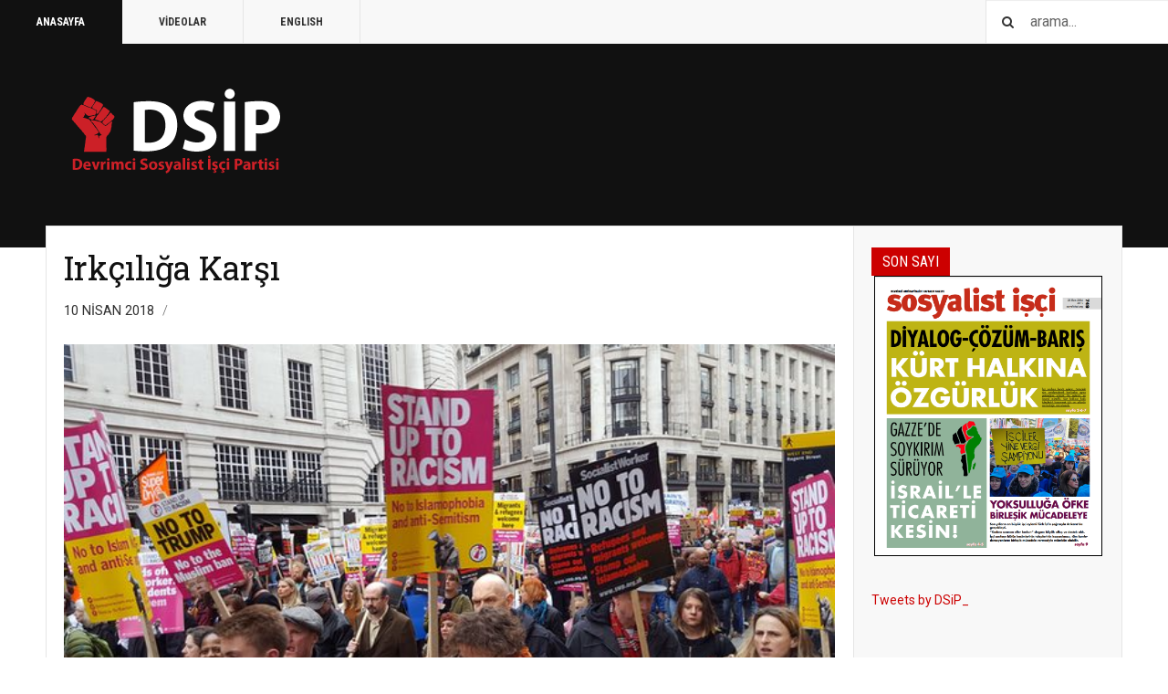

--- FILE ---
content_type: text/html; charset=utf-8
request_url: https://dsip.org.tr/index.php/dosyalar/987-irkciliga-karsi
body_size: 10346
content:

<!DOCTYPE html>
<html lang="tr-tr" dir="ltr"
	  class='layout-blog com_content view-article layout-ja_teline_vxblog itemid-223 j43 mm-hover cat-cyan'>

<head>
	<meta charset="utf-8">
	<meta name="description" content="ırkçılığın kökleri ve kapitalizmin tarihi aslında iç içe geçmiştir. Irkçılığın ortaya çıkışı, 17. yüzyılda ulus devletlerin doğuşuna ve asıl olarak da Atlantik köle ticaretine dayanır. 16. yüzyıl ile 1870’ler arasında 13 milyon siyah şeker, tütün ve pamuk tarlalarında çalışmak üzere köle olarak Amerika’ya getirildi. Burjuvazi, ırkçılık sayesinde hem bağlı olduğu ulus devletin içindeki emek gücünü ırk temelinde bölme fırsatını buldu hem de Afrika’lı siyahları, Güney yarımküredeki yerlileri sömürüsünü  “vahşi” “medenileşmemiş”, “insanlık dışı” gibi sıfatlar ve Afrikalıların köle olmak için yaratıldığı gibi fikirler altında meşrulaştırdı.">
	<meta name="generator" content="Joomla! - Open Source Content Management">
	<title>Irkçılığa Karşı</title>
	<link href="https://dsip.org.tr/index.php/component/search/?view=article&amp;layout=ja_teline_v:xblog&amp;id=987&amp;Itemid=223&amp;catid=69&amp;format=opensearch" rel="search" title="Ara DSİP - Devrimci Sosyalist İşçi Partisi" type="application/opensearchdescription+xml">
	<link href="/templates/ja_teline_v/favicon.ico" rel="icon" type="image/vnd.microsoft.icon">
<link href="/t3-assets/css/css-5dcd5-84373.css" rel="stylesheet" media="all" />
	<link href="/t3-assets/css/css-58e6d-84373.css" rel="stylesheet" media="all" />
<script src="/media/vendor/jquery/js/jquery.min.js?3.6.3"></script>
	<script src="/media/legacy/js/jquery-noconflict.min.js?04499b98c0305b16b373dff09fe79d1290976288"></script>
	<script src="/t3-assets/js/js-9efb0-84373.js"></script>
	<script src="https://dsip.org.tr/media/com_acym/js/module.min.js?v=873" defer></script>
	<script>
	var ja_base_uri = "";
</script>
	<script>
        if(typeof acymModule === 'undefined'){
            var acymModule = [];
			acymModule['emailRegex'] = /^[a-z0-9!#$%&\'*+\/=?^_`{|}~-]+(?:\.[a-z0-9!#$%&\'*+\/=?^_`{|}~-]+)*\@([a-z0-9-]+\.)+[a-z0-9]{2,20}$/i;
			acymModule['NAMECAPTION'] = 'Ad';
			acymModule['NAME_MISSING'] = 'Lütfen adınızı yazın';
			acymModule['EMAILCAPTION'] = 'E-posta';
			acymModule['VALID_EMAIL'] = 'Lütfen geçerli bir e-posta adresi yazın';
			acymModule['VALID_EMAIL_CONFIRMATION'] = 'E-posta alanı ve e-posta onayı alanı aynı olmalıdır';
			acymModule['CAPTCHA_MISSING'] = 'Lütfen görüntülenen güvenlik kodunu yazın';
			acymModule['NO_LIST_SELECTED'] = 'Lütfen abone olmak istediğiniz listeleri seçin';
			acymModule['NO_LIST_SELECTED_UNSUB'] = 'Lütfen aboneliğinden ayrılmak istediğiniz listeleri seçin';
            acymModule['ACCEPT_TERMS'] = 'Lütfen Hüküm ve Koşullar metni ile Gizlilik ilkesi metnini gözden geçirin';
        }
		</script>
	<meta property="og:type" content="article" />
<link rel="image_src" content="https://dsip.org.tr/" />
<meta property="og:image" content="https://dsip.org.tr/" />

	
<!-- META FOR IOS & HANDHELD -->
	<meta name="viewport" content="width=device-width, initial-scale=1.0, maximum-scale=1.0, user-scalable=no"/>
	<style type="text/stylesheet">
		@-webkit-viewport   { width: device-width; }
		@-moz-viewport      { width: device-width; }
		@-ms-viewport       { width: device-width; }
		@-o-viewport        { width: device-width; }
		@viewport           { width: device-width; }
	</style>
	<script type="text/javascript">
		//<![CDATA[
		if (navigator.userAgent.match(/IEMobile\/10\.0/)) {
			var msViewportStyle = document.createElement("style");
			msViewportStyle.appendChild(
				document.createTextNode("@-ms-viewport{width:auto!important}")
			);
			document.getElementsByTagName("head")[0].appendChild(msViewportStyle);
		}
		//]]>
	</script>
<meta name="HandheldFriendly" content="true"/>
<meta name="apple-mobile-web-app-capable" content="YES"/>
<!-- //META FOR IOS & HANDHELD -->



<!-- GOOGLE FONTS -->
<link href='https://fonts.googleapis.com/css?family=Roboto:400,400italic,300,300italic,700,700italic' rel='stylesheet' type='text/css'>
<link href='https://fonts.googleapis.com/css?family=Roboto+Slab:400,300,700' rel='stylesheet' type='text/css'>
<link href='https://fonts.googleapis.com/css?family=Roboto+Condensed:700,400' rel='stylesheet' type='text/css'>
<!--//GOOGLE FONTS -->


<!-- Le HTML5 shim and media query for IE8 support -->
<!--[if lt IE 9]>
<script src="//html5shim.googlecode.com/svn/trunk/html5.js"></script>
<script type="text/javascript" src="/plugins/system/t3/base-bs3/js/respond.min.js"></script>
<![endif]-->

<!-- You can add Google Analytics here or use T3 Injection feature -->
<script type="text/javascript" src="//s7.addthis.com/js/300/addthis_widget.js#pubid=ra-5ada67c66c478a05" async="async"></script>
</head>

<body>

<div class="blog t3-wrapper"> <!-- Need this wrapper for off-canvas menu. Remove if you don't use of-canvas -->

  
	<!-- TOPBAR -->
	<div class="t3-topbar">

		<div class="top-left">
			<nav class="t3-topnav">
				<ul class="nav nav-pills nav-stacked menu">
<li class="item-113 default"><a href="/index.php" class="nav-icon nav-magazine">ANASAYFA</a></li><li class="item-137"><a href="/index.php/videolar" class="nav-icon nav-media">VİDEOLAR</a></li><li class="item-271"><a href="/index.php/english" class="">ENGLISH</a></li></ul>

			</nav>
		</div>

		<div class="top-right">
			<div class="module-search">
	<form action="/index.php/dosyalar/987-irkciliga-karsi" method="post" class="form-inline">
		<i class="fa fa-search"></i>
		<label for="mod-search-searchword" class="element-invisible">arama...</label> <input name="searchword" id="mod-search-searchword" maxlength="200"  class="form-control inputbox search-query" type="text" size="" value="arama..."  onblur="if (this.value=='') this.value='arama...';" onfocus="if (this.value=='arama...') this.value='';" />		<input type="hidden" name="task" value="search" />
		<input type="hidden" name="option" value="com_search" />
		<input type="hidden" name="Itemid" value="223" />

	</form>

</div>

		</div>

	</div>

		<!-- //TOP BAR -->


  
<!-- HEADER -->
<header id="t3-header" class="t3-header">
	<div class="container">

		<div class="row">

			<div class="col-md-5 header-left">

				<!-- OFF CANVAS TOGGLE -->
				
<button class="btn btn-default off-canvas-toggle" type="button" data-pos="left" data-nav="#t3-off-canvas" data-effect="off-canvas-effect-4">
  <i class="fa fa-bars"></i>
</button>

<div id="t3-off-canvas" class="t3-off-canvas">

  <div class="t3-off-canvas-header">
    <h2 class="t3-off-canvas-header-title">Yan Menü</h2>
    <button type="button" class="close" data-dismiss="modal" aria-hidden="true">&times;</button>
  </div>

  <div class="t3-off-canvas-body">
    <div class="t3-module module " id="Mod216"><div class="module-inner"><div class="module-ct"><ul class="nav nav-pills nav-stacked menu">
<li class="item-113 default"><a href="/index.php" class="nav-icon nav-magazine">ANASAYFA</a></li><li class="item-137"><a href="/index.php/videolar" class="nav-icon nav-media">VİDEOLAR</a></li><li class="item-271"><a href="/index.php/english" class="">ENGLISH</a></li></ul>
</div></div></div><div class="t3-module module " id="Mod217"><div class="module-inner"><h3 class="module-title "><span>Ana Menü</span></h3><div class="module-ct"><ul class="nav nav-pills nav-stacked menu">
<li class="item-151"><a href="/index.php" class="">ANASAYFA </a></li><li class="item-254"><a href="/index.php/haberler" class="">HABERLER</a></li><li class="item-255 deeper dropdown parent"><a href="/index.php/yayinlar" class=" dropdown-toggle" data-toggle="dropdown">YAYINLAR<em class="caret"></em></a><ul class="dropdown-menu"><li class="item-303"><a href="/index.php/yayinlar/sosyalist-isci-sayilari" class="">SOSYALİST İŞÇİ SAYILARI</a></li></ul></li><li class="item-264"><a href="/index.php/kampanyalar" class="">KAMPANYALAR</a></li><li class="item-265"><a href="/index.php/temel-metinler" class="">TEMEL METİNLER</a></li><li class="item-223 current active"><a href="/index.php/dosyalar" class="">DOSYALAR</a></li><li class="item-266"><a href="/index.php/kutuphane" class="">KÜTÜPHANE</a></li><li class="item-268"><a href="/index.php/linkler" class="">LİNKLER</a></li></ul>
</div></div></div>
  </div>

</div>

				<!-- // OFF CANVAS TOGGLE -->

				<!-- LOGO -->
				<div class="logo">
					<div class="logo-image logo-control">
						<a href="/" title="Devrimci Sosyalist İşçi Partisi">
															<img class="logo-img" src="/images/stories/dsip-logo/logo_white.png" alt="Devrimci Sosyalist İşçi Partisi" />
																						<img class="logo-img-sm" src="/images/stories/dsip-logo/logo_small.png" alt="Devrimci Sosyalist İşçi Partisi" />
														<span>Devrimci Sosyalist İşçi Partisi</span>
						</a>
						<small class="site-slogan">DSİP</small>
					</div>
				</div>
				<!-- //LOGO -->

			</div>

			<!-- HEADER RIGHT -->
			<div class="col-md-7 header-right">
				<div class="header-right-inner header-banner">
				
			</div>
			<!-- //HEADER RIGHT -->

		</div>

	</div>
</header>
<!-- //HEADER -->


	
<div class="main">

	
  <div id="t3-mainbody" class="container t3-mainbody">
  
		<div class="row">

			<!-- MAIN CONTENT -->
			<div id="t3-content" class="t3-content col-md-9">
								

	
	<div class="item-row row-main">
		<div class="article-main">
			<article class="article" itemscope itemtype="http://schema.org/Article">
	<meta itemprop="inLanguage" content="tr-TR" />
	<meta itemprop="url" content="/index.php/dosyalar/987-irkciliga-karsi" />

	
<header class="article-header clearfix">
	<h1 class="article-title" itemprop="headline">
					<a href="/index.php/dosyalar/987-irkciliga-karsi" itemprop="url" title="Irkçılığa Karşı">
				Irkçılığa Karşı</a>
			</h1>

			
		</header>

			<aside class="article-aside article-aside-full">
				<dl class="article-info muted">

		
			<dt class="article-info-term">
													Ayrıntılar							</dt>
      	<dd class="hidden"></dd>

			
										<dd class="published hasTooltip" title="Yayınlandı: ">
				<i class="icon-calendar"></i>
				<time datetime="2018-04-10T04:52:03+03:00">
					10 Nisan 2018          <meta  itemprop="datePublished" content="2018-04-10T04:52:03+03:00" />
          <meta  itemprop="dateModified" content="2018-04-10T04:52:03+03:00" />
				</time>
			</dd>			
			
							
	<div class="tags">

			</div>
			
					
					
						</dl>
		</aside>
	
	<section class="article-intro-media">
		
<div class="pull-left item-image">

      <a href="/index.php/dosyalar/987-irkciliga-karsi" title="">
      <span itemprop="image" itemscope itemtype="https://schema.org/ImageObject">
	   <img  src="/images/stories/category/irkcilik-karsiti-gosteri.jpg" alt="" itemprop="url"/>
     <meta itemprop="height" content="auto" />
     <meta itemprop="width" content="auto" />
    </span>
      </a>
    
  </div>
			</section>

	<section class="article-full has-article-tools">

		    <div class="article-tools">

			
						
<div class="typo-tools">
	<h6>Tipografi</h6>
	<ul>
		<li data-fss="Smaller,Small,Medium,Big,Bigger">
			<a class="btn" href="#" title="Daha Küçük Font" data-value="-1" data-target=".article" data-action="nextPrev" data-key="fs"><i class="fa fa-minus"></i></a>
			<strong>
				<b class="Smaller">Daha Küçük</b>
				<b class="Small">Küçük</b>
				<b class="Medium">Orta</b>
				<b class="Big">Büyük</b>
				<b class="Bigger">Daha Büyük</b>
			</strong>
			<a class="btn" href="#" title="Daha Büyük Font" data-value="+1" data-target=".article" data-action="nextPrev" data-key="fs" data-default="Medium"><i class="fa fa-plus"></i></a>
		</li>
		<li data-fonts="Default,Helvetica,Segoe,Georgia,Times" data-loop="true">
			<a class="btn" href="#" title="Önceki Font Stili" data-value="-1" data-target=".article" data-action="nextPrev" data-key="font"><i class="fa fa-chevron-left"></i></a>
			<strong>
				<b class="Default">Varsayılan</b>
				<b class="Helvetica">Helvetica</b>
				<b class="Segoe">Segoe</b>
				<b class="Georgia">Georgia</b>
				<b class="Times">Times</b>
			</strong>
			<a class="btn" href="#" title="Sonraki Font Stili" data-value="+1" data-target=".article" data-action="nextPrev" data-key="font" data-default="Default"><i class="fa fa-chevron-right"></i></a>
		</li>
		<li class="toggle-reading">
			<a class="toggle" href="#" title="Okuma Modu" data-action="onOff" data-value="reading-mode" data-default="off" data-target="html" data-key="reading-mode" data-cookie="no"> <i class="fa fa-newspaper-o visible-xs"></i><span class="hidden-xs">Okuma Modu<span></a>
		</li>
	</ul>
</div>			
						
<div class="sharing-tools">
  <h6>Paylaşın</h6>
  <!-- Go to www.addthis.com/dashboard to customize your tools -->
  <div class="addthis_sharing_toolbox"></div>
</div>			
			    </div>
		
		<div class="article-content-main">

						
							<blockquote class="article-intro">
					<p>Bir çok insan ırkçılığın insanın doğasında bulunduğunu ve ezeli ve ebedi olduğunu düşünür. Yahudilerin dünyayı yönettiğini, Suriyeli göçmenlerin hırsız oldukları, Müslümanların dinlerinden dolayı potansiyel katil oldukları, Ermenilerin hain, Kürtlerin terörist oldukları, işsizliğin sorumlusunun göçmenler olduğu iddiaları bunlardan bazılarıdır.</p>
<p>Ancak ırkçılığın kökleri ve kapitalizmin tarihi aslında iç içe geçmiştir. Irkçılığın ortaya çıkışı, 17. yüzyılda ulus devletlerin doğuşuna ve asıl olarak da Atlantik köle ticaretine dayanır. 16. yüzyıl ile 1870’ler arasında 13 milyon siyah şeker, tütün ve pamuk tarlalarında çalışmak üzere köle olarak Amerika’ya getirildi. Burjuvazi, ırkçılık sayesinde hem bağlı olduğu ulus devletin içindeki emek gücünü ırk temelinde bölme fırsatını buldu hem de Afrika’lı siyahları, Güney yarımküredeki yerlileri sömürüsünü  “vahşi” “medenileşmemiş”, “insanlık dışı” gibi sıfatlar ve Afrikalıların köle olmak için yaratıldığı gibi fikirler altında meşrulaştırdı. Dünyanın zenginliğinin büyük çoğunluğu işte bu insan bile sayılmayan halkların emeğinin sırtından yaratıldı.   </p>
<p>Zamanla kölelik sona erdi ancak ırkçılık bitmedi. Karl Marks bunun nedeninin ırkçılığın kapitalistler için çok faydalı bir ideoloji olması olduğunu söyler. Alex Callinicos’un da söylediği gibi ırkçılık kapitalistler açısından işçi sınıfının bölünmesi için son derece elverişli bir ideolojidir. Sınıf dayanışmasını engeller ve sınıf mücadelesini sekteye uğratır.</p>
<p>DSİP olarak ırkçılığın ezeli ve ebedi olmadığını, insanların genlerinde bulunan doğal bir güdü şeklinde tanımlanamayacağını söylüyoruz. Irkçılık kapitalizmin insanları daha kolay sömürmek için keşfettiği, öğretilen ve öğrenilen, her dönemde farklı versiyonlarla yeniden ve yeniden üretilen bir ideolojidir ve yenilemez değildir. Bu nedenle DSİP olarak ırkçılık karşıtı mücadelenin aktif bir parçasıyız.</p>				</blockquote>
			
			<section class="article-content">
							</section>

			<section class="topic-articles">
									<h2>
						<small>Bu dosyadaki makaleler</small>
						Irkçılığa Karşı					</h2>
					<div class="magazine-links">
                     										<div class="magazine-item link-item">
	<div class="col col-media">
		
<div class="pull-left item-image">

      <a href="/index.php/haberler/73-aciklamalar/660-sinir-disi-etmelere-irkci-saldirilara-ve-savaslara-karsi-multeciler-hosgeldiniz" title="">
      <span itemprop="image" itemscope itemtype="https://schema.org/ImageObject">
	   <img  src="/media/jact/small/images/multecilernisan.jpg" alt="" itemprop="url"/>
     <meta itemprop="height" content="auto" />
     <meta itemprop="width" content="auto" />
    </span>
      </a>
    
  </div>
	</div>

	<div class="col col-content">
					<aside class="article-aside">
				
	<span class="category-name  cat-blue" title="Kategori: ">
		<a href="/index.php/haberler/73-aciklamalar" ><span itemprop="genre">AÇIKLAMALAR</span></a>	</span>
								<dl class="article-info muted">

		
			<dt class="article-info-term">
													Ayrıntılar							</dt>
      	<dd class="hidden"></dd>

			
										<dd class="published hasTooltip" title="Yayınlandı: ">
				<i class="icon-calendar"></i>
				<time datetime="2016-04-06T12:51:40+03:00">
					06 Nisan 2016          <meta  itemprop="datePublished" content="2016-04-06T12:51:40+03:00" />
          <meta  itemprop="dateModified" content="2016-04-06T12:51:40+03:00" />
				</time>
			</dd>			
			
			
					
					
						</dl>
	
			</aside>
		
		
			<div class="article-title">

							<h3 itemprop="name">
											<a href="/index.php/haberler/73-aciklamalar/660-sinir-disi-etmelere-irkci-saldirilara-ve-savaslara-karsi-multeciler-hosgeldiniz" itemprop="url">
						Sınır dışı etmelere, ırkçı saldırılara ve savaşlara karşı: Mülteciler hoşgeldiniz!</a>
									</h3>
			
											</div>
	
			</div>
</div>														<div class="magazine-item link-item">
	<div class="col col-media">
		
<div class="pull-left item-image">

      <a href="/index.php/haberler/73-aciklamalar/722-irkcilik-vahset-uretiyor-suriyeli-kardesime-dokunma" title="">
      <span itemprop="image" itemscope itemtype="https://schema.org/ImageObject">
	   <img  src="/media/jact/small/images/durdeeylem.jpg" alt="" itemprop="url"/>
     <meta itemprop="height" content="auto" />
     <meta itemprop="width" content="auto" />
    </span>
      </a>
    
  </div>
	</div>

	<div class="col col-content">
					<aside class="article-aside">
				
	<span class="category-name  cat-blue" title="Kategori: ">
		<a href="/index.php/haberler/73-aciklamalar" ><span itemprop="genre">AÇIKLAMALAR</span></a>	</span>
								<dl class="article-info muted">

		
			<dt class="article-info-term">
													Ayrıntılar							</dt>
      	<dd class="hidden"></dd>

			
										<dd class="published hasTooltip" title="Yayınlandı: ">
				<i class="icon-calendar"></i>
				<time datetime="2017-07-08T11:53:24+03:00">
					08 Temmuz 2017          <meta  itemprop="datePublished" content="2017-07-08T11:53:24+03:00" />
          <meta  itemprop="dateModified" content="2017-07-08T11:53:24+03:00" />
				</time>
			</dd>			
			
			
					
					
						</dl>
	
			</aside>
		
		
			<div class="article-title">

							<h3 itemprop="name">
											<a href="/index.php/haberler/73-aciklamalar/722-irkcilik-vahset-uretiyor-suriyeli-kardesime-dokunma" itemprop="url">
						Irkçılık vahşet üretiyor: Suriyeli kardeşime dokunma!</a>
									</h3>
			
											</div>
	
			</div>
</div>														<div class="magazine-item link-item">
	<div class="col col-media">
		
<div class="pull-left item-image">

      <a href="/index.php/yayinlar/91-altust/1065-irkciligin-kokeni" title="">
      <span itemprop="image" itemscope itemtype="https://schema.org/ImageObject">
	   <img  src="/media/jact/small/images/stories/2019/irkciligin-kokeni.jpg" alt="" itemprop="url"/>
     <meta itemprop="height" content="auto" />
     <meta itemprop="width" content="auto" />
    </span>
      </a>
    
  </div>
	</div>

	<div class="col col-content">
					<aside class="article-aside">
				
	<span class="category-name cat-red" title="Kategori: ">
		<a href="/index.php/yayinlar/91-altust" ><span itemprop="genre">ALTÜST</span></a>	</span>
								<dl class="article-info muted">

		
			<dt class="article-info-term">
													Ayrıntılar							</dt>
      	<dd class="hidden"></dd>

			
										<dd class="published hasTooltip" title="Yayınlandı: ">
				<i class="icon-calendar"></i>
				<time datetime="2019-02-19T05:24:37+03:00">
					19 Şubat 2019          <meta  itemprop="datePublished" content="2019-02-19T05:24:37+03:00" />
          <meta  itemprop="dateModified" content="2019-02-19T05:24:37+03:00" />
				</time>
			</dd>			
			
			
					
					
						</dl>
	
			</aside>
		
		
			<div class="article-title">

							<h3 itemprop="name">
											<a href="/index.php/yayinlar/91-altust/1065-irkciligin-kokeni" itemprop="url">
						Irkçılığın kökeni</a>
									</h3>
			
											</div>
	
			</div>
</div>														<div class="magazine-item link-item">
	<div class="col col-media">
		
<div class="pull-left item-image">

      <a href="/index.php/yayinlar/85-marksistorg/1090-alex-callinicos-antisemitizm-asiri-sag-bir-ideolojidir" title="">
      <span itemprop="image" itemscope itemtype="https://schema.org/ImageObject">
	   <img  src="/media/jact/small/images/stories/2019/antisemitizme_dur_de.jpg" alt="" itemprop="url"/>
     <meta itemprop="height" content="auto" />
     <meta itemprop="width" content="auto" />
    </span>
      </a>
    
  </div>
	</div>

	<div class="col col-content">
					<aside class="article-aside">
				
	<span class="category-name cat-red" title="Kategori: ">
		<a href="/index.php/yayinlar/85-marksistorg" ><span itemprop="genre">MARKSİST.ORG</span></a>	</span>
								<dl class="article-info muted">

		
			<dt class="article-info-term">
													Ayrıntılar							</dt>
      	<dd class="hidden"></dd>

			
										<dd class="published hasTooltip" title="Yayınlandı: ">
				<i class="icon-calendar"></i>
				<time datetime="2019-03-02T14:37:07+03:00">
					02 Mart 2019          <meta  itemprop="datePublished" content="2019-03-02T14:37:07+03:00" />
          <meta  itemprop="dateModified" content="2019-03-02T14:37:07+03:00" />
				</time>
			</dd>			
			
			
					
					
						</dl>
	
			</aside>
		
		
			<div class="article-title">

							<h3 itemprop="name">
											<a href="/index.php/yayinlar/85-marksistorg/1090-alex-callinicos-antisemitizm-asiri-sag-bir-ideolojidir" itemprop="url">
						Alex Callinicos: Antisemitizm aşırı sağ bir ideolojidir</a>
									</h3>
			
											</div>
	
			</div>
</div>														<div class="magazine-item link-item">
	<div class="col col-media">
		
<div class="pull-left item-image">

      <a href="/index.php/yayinlar/85-marksistorg/1093-komplo-teorilerinin-nesi-yanlis" title="">
      <span itemprop="image" itemscope itemtype="https://schema.org/ImageObject">
	   <img  src="/media/jact/small/images/stories/2019/ray.jpg" alt="" itemprop="url"/>
     <meta itemprop="height" content="auto" />
     <meta itemprop="width" content="auto" />
    </span>
      </a>
    
  </div>
	</div>

	<div class="col col-content">
					<aside class="article-aside">
				
	<span class="category-name cat-red" title="Kategori: ">
		<a href="/index.php/yayinlar/85-marksistorg" ><span itemprop="genre">MARKSİST.ORG</span></a>	</span>
								<dl class="article-info muted">

		
			<dt class="article-info-term">
													Ayrıntılar							</dt>
      	<dd class="hidden"></dd>

			
										<dd class="published hasTooltip" title="Yayınlandı: ">
				<i class="icon-calendar"></i>
				<time datetime="2019-03-06T07:18:23+03:00">
					06 Mart 2019          <meta  itemprop="datePublished" content="2019-03-06T07:18:23+03:00" />
          <meta  itemprop="dateModified" content="2019-03-06T07:18:23+03:00" />
				</time>
			</dd>			
			
			
					
					
						</dl>
	
			</aside>
		
		
			<div class="article-title">

							<h3 itemprop="name">
											<a href="/index.php/yayinlar/85-marksistorg/1093-komplo-teorilerinin-nesi-yanlis" itemprop="url">
						Komplo teorilerinin nesi yanlış?</a>
									</h3>
			
											</div>
	
			</div>
</div>														<div class="magazine-item link-item">
	<div class="col col-media">
		
<div class="pull-left item-image">

      <a href="/index.php/yayinlar/95-sosyalist-isci/1107-irkciliga-karsi-nasil-mucadele-etmeliyiz" title="">
      <span itemprop="image" itemscope itemtype="https://schema.org/ImageObject">
	   <img  src="/media/jact/small/images/stories/2019/irkciliga-karsi-mucadele.jpg" alt="" itemprop="url"/>
     <meta itemprop="height" content="auto" />
     <meta itemprop="width" content="auto" />
    </span>
      </a>
    
  </div>
	</div>

	<div class="col col-content">
					<aside class="article-aside">
				
	<span class="category-name cat-red" title="Kategori: ">
		<a href="/index.php/yayinlar/95-sosyalist-isci" ><span itemprop="genre">SOSYALİST İŞÇİ</span></a>	</span>
								<dl class="article-info muted">

		
			<dt class="article-info-term">
													Ayrıntılar							</dt>
      	<dd class="hidden"></dd>

			
										<dd class="published hasTooltip" title="Yayınlandı: ">
				<i class="icon-calendar"></i>
				<time datetime="2019-03-15T12:20:15+03:00">
					15 Mart 2019          <meta  itemprop="datePublished" content="2019-03-15T12:20:15+03:00" />
          <meta  itemprop="dateModified" content="2019-03-15T12:20:15+03:00" />
				</time>
			</dd>			
			
			
					
					
						</dl>
	
			</aside>
		
		
			<div class="article-title">

							<h3 itemprop="name">
											<a href="/index.php/yayinlar/95-sosyalist-isci/1107-irkciliga-karsi-nasil-mucadele-etmeliyiz" itemprop="url">
						Irkçılığa karşı nasıl mücadele etmeliyiz?</a>
									</h3>
			
											</div>
	
			</div>
</div>														<div class="magazine-item link-item">
	<div class="col col-media">
		
<div class="pull-left item-image">

      <a href="/index.php/yayinlar/95-sosyalist-isci/1108-martin-luther-king-ve-abd-de-rkciliga-karsi-mucadele" title="">
      <span itemprop="image" itemscope itemtype="https://schema.org/ImageObject">
	   <img  src="/media/jact/small/images/stories/2019/martin_luther_king.jpg" alt="" itemprop="url"/>
     <meta itemprop="height" content="auto" />
     <meta itemprop="width" content="auto" />
    </span>
      </a>
    
  </div>
	</div>

	<div class="col col-content">
					<aside class="article-aside">
				
	<span class="category-name cat-red" title="Kategori: ">
		<a href="/index.php/yayinlar/95-sosyalist-isci" ><span itemprop="genre">SOSYALİST İŞÇİ</span></a>	</span>
								<dl class="article-info muted">

		
			<dt class="article-info-term">
													Ayrıntılar							</dt>
      	<dd class="hidden"></dd>

			
										<dd class="published hasTooltip" title="Yayınlandı: ">
				<i class="icon-calendar"></i>
				<time datetime="2019-03-15T12:27:53+03:00">
					15 Mart 2019          <meta  itemprop="datePublished" content="2019-03-15T12:27:53+03:00" />
          <meta  itemprop="dateModified" content="2019-03-15T12:27:53+03:00" />
				</time>
			</dd>			
			
			
					
					
						</dl>
	
			</aside>
		
		
			<div class="article-title">

							<h3 itemprop="name">
											<a href="/index.php/yayinlar/95-sosyalist-isci/1108-martin-luther-king-ve-abd-de-rkciliga-karsi-mucadele" itemprop="url">
						Martin Luther King ve ABD&#039;de ırkçılığa karşı mücadele</a>
									</h3>
			
											</div>
	
			</div>
</div>														<div class="magazine-item link-item">
	<div class="col col-media">
		
<div class="pull-left item-image">

      <a href="/index.php/yayinlar/91-altust/1135-ayirarak-birlestirmek-mumkun-mudur" title="">
      <span itemprop="image" itemscope itemtype="https://schema.org/ImageObject">
	   <img  src="/media/jact/small/images/stories/2019/ayirarak_birlestirmek.png" alt="" itemprop="url"/>
     <meta itemprop="height" content="auto" />
     <meta itemprop="width" content="auto" />
    </span>
      </a>
    
  </div>
	</div>

	<div class="col col-content">
					<aside class="article-aside">
				
	<span class="category-name cat-red" title="Kategori: ">
		<a href="/index.php/yayinlar/91-altust" ><span itemprop="genre">ALTÜST</span></a>	</span>
								<dl class="article-info muted">

		
			<dt class="article-info-term">
													Ayrıntılar							</dt>
      	<dd class="hidden"></dd>

			
										<dd class="published hasTooltip" title="Yayınlandı: ">
				<i class="icon-calendar"></i>
				<time datetime="2019-03-31T23:21:56+03:00">
					31 Mart 2019          <meta  itemprop="datePublished" content="2019-03-31T23:21:56+03:00" />
          <meta  itemprop="dateModified" content="2019-03-31T23:21:56+03:00" />
				</time>
			</dd>			
			
			
					
					
						</dl>
	
			</aside>
		
		
			<div class="article-title">

							<h3 itemprop="name">
											<a href="/index.php/yayinlar/91-altust/1135-ayirarak-birlestirmek-mumkun-mudur" itemprop="url">
						Ayırarak birleştirmek mümkün müdür?</a>
									</h3>
			
											</div>
	
			</div>
</div>														<div class="magazine-item link-item">
	<div class="col col-media">
		
<div class="pull-left item-image">

      <a href="/index.php/yayinlar/95-sosyalist-isci/1155-irkcilikla-mucadele-ertelenemez" title="">
      <span itemprop="image" itemscope itemtype="https://schema.org/ImageObject">
	   <img  src="/media/jact/small/images/stories/2019/multecilik-hakki-irkciliga-karsi-gun2.jpg" alt="" itemprop="url"/>
     <meta itemprop="height" content="auto" />
     <meta itemprop="width" content="auto" />
    </span>
      </a>
    
  </div>
	</div>

	<div class="col col-content">
					<aside class="article-aside">
				
	<span class="category-name cat-red" title="Kategori: ">
		<a href="/index.php/yayinlar/95-sosyalist-isci" ><span itemprop="genre">SOSYALİST İŞÇİ</span></a>	</span>
								<dl class="article-info muted">

		
			<dt class="article-info-term">
													Ayrıntılar							</dt>
      	<dd class="hidden"></dd>

			
										<dd class="published hasTooltip" title="Yayınlandı: ">
				<i class="icon-calendar"></i>
				<time datetime="2019-04-11T00:53:13+03:00">
					11 Nisan 2019          <meta  itemprop="datePublished" content="2019-04-11T00:53:13+03:00" />
          <meta  itemprop="dateModified" content="2019-04-11T00:53:13+03:00" />
				</time>
			</dd>			
			
			
					
					
						</dl>
	
			</aside>
		
		
			<div class="article-title">

							<h3 itemprop="name">
											<a href="/index.php/yayinlar/95-sosyalist-isci/1155-irkcilikla-mucadele-ertelenemez" itemprop="url">
						Irkçılıkla mücadele ertelenemez</a>
									</h3>
			
											</div>
	
			</div>
</div>														<div class="magazine-item link-item">
	<div class="col col-media">
		
<div class="pull-left item-image">

      <a href="/index.php/yayinlar/109-enternasyonal-sosyalizm/1177-imtiyaz-teorisinin-yanlislari-nelerdir" title="">
      <span itemprop="image" itemscope itemtype="https://schema.org/ImageObject">
	   <img  src="/media/jact/small/images/stories/kutuphane/enternasyonal_sosyalizm.jpg" alt="" itemprop="url"/>
     <meta itemprop="height" content="auto" />
     <meta itemprop="width" content="auto" />
    </span>
      </a>
    
  </div>
	</div>

	<div class="col col-content">
					<aside class="article-aside">
				
	<span class="category-name cat-red" title="Kategori: ">
		<a href="/index.php/yayinlar/109-enternasyonal-sosyalizm" ><span itemprop="genre">ENTERNASYONAL SOSYALİZM</span></a>	</span>
								<dl class="article-info muted">

		
			<dt class="article-info-term">
													Ayrıntılar							</dt>
      	<dd class="hidden"></dd>

			
										<dd class="published hasTooltip" title="Yayınlandı: ">
				<i class="icon-calendar"></i>
				<time datetime="2019-05-23T03:38:16+03:00">
					23 May 2019          <meta  itemprop="datePublished" content="2019-05-23T03:38:16+03:00" />
          <meta  itemprop="dateModified" content="2019-05-23T03:38:16+03:00" />
				</time>
			</dd>			
			
			
					
					
						</dl>
	
			</aside>
		
		
			<div class="article-title">

							<h3 itemprop="name">
											<a href="/index.php/yayinlar/109-enternasyonal-sosyalizm/1177-imtiyaz-teorisinin-yanlislari-nelerdir" itemprop="url">
						İmtiyaz teorisinin yanlışları nelerdir?</a>
									</h3>
			
											</div>
	
			</div>
</div>														<div class="magazine-item link-item">
	<div class="col col-media">
		
<div class="pull-left item-image">

      <a href="/index.php/yayinlar/91-altust/1182-hayali-atalarin-izinde" title="">
      <span itemprop="image" itemscope itemtype="https://schema.org/ImageObject">
	   <img  src="/media/jact/small/images/stories/2019/mu-kitasi.jpg" alt="" itemprop="url"/>
     <meta itemprop="height" content="auto" />
     <meta itemprop="width" content="auto" />
    </span>
      </a>
    
  </div>
	</div>

	<div class="col col-content">
					<aside class="article-aside">
				
	<span class="category-name cat-red" title="Kategori: ">
		<a href="/index.php/yayinlar/91-altust" ><span itemprop="genre">ALTÜST</span></a>	</span>
								<dl class="article-info muted">

		
			<dt class="article-info-term">
													Ayrıntılar							</dt>
      	<dd class="hidden"></dd>

			
										<dd class="published hasTooltip" title="Yayınlandı: ">
				<i class="icon-calendar"></i>
				<time datetime="2019-05-29T01:28:00+03:00">
					29 May 2019          <meta  itemprop="datePublished" content="2019-05-29T01:28:00+03:00" />
          <meta  itemprop="dateModified" content="2019-05-29T01:28:00+03:00" />
				</time>
			</dd>			
			
			
					
					
						</dl>
	
			</aside>
		
		
			<div class="article-title">

							<h3 itemprop="name">
											<a href="/index.php/yayinlar/91-altust/1182-hayali-atalarin-izinde" itemprop="url">
						Hayalî ataların izinde</a>
									</h3>
			
											</div>
	
			</div>
</div>														<div class="magazine-item link-item">
	<div class="col col-media">
		
<div class="pull-left item-image">

      <a href="/index.php/yayinlar/91-altust/1184-ulkesinde-suriyeli-istemeyenler" title="">
      <span itemprop="image" itemscope itemtype="https://schema.org/ImageObject">
	   <img  src="/media/jact/small/images/stories/2019/ulkesinde-suriyeli-istmeyenler.jpg" alt="" itemprop="url"/>
     <meta itemprop="height" content="auto" />
     <meta itemprop="width" content="auto" />
    </span>
      </a>
    
  </div>
	</div>

	<div class="col col-content">
					<aside class="article-aside">
				
	<span class="category-name cat-red" title="Kategori: ">
		<a href="/index.php/yayinlar/91-altust" ><span itemprop="genre">ALTÜST</span></a>	</span>
								<dl class="article-info muted">

		
			<dt class="article-info-term">
													Ayrıntılar							</dt>
      	<dd class="hidden"></dd>

			
										<dd class="published hasTooltip" title="Yayınlandı: ">
				<i class="icon-calendar"></i>
				<time datetime="2019-05-29T01:38:12+03:00">
					29 May 2019          <meta  itemprop="datePublished" content="2019-05-29T01:38:12+03:00" />
          <meta  itemprop="dateModified" content="2019-05-29T01:38:12+03:00" />
				</time>
			</dd>			
			
			
					
					
						</dl>
	
			</aside>
		
		
			<div class="article-title">

							<h3 itemprop="name">
											<a href="/index.php/yayinlar/91-altust/1184-ulkesinde-suriyeli-istemeyenler" itemprop="url">
						Ülkesinde Suriyeli istemeyenler</a>
									</h3>
			
											</div>
	
			</div>
</div>														<div class="magazine-item link-item">
	<div class="col col-media">
		
<div class="pull-left item-image">

      <a href="/index.php/yayinlar/109-enternasyonal-sosyalizm/1301-abd-de-irkcilik-sinif-ve-direnis" title="">
      <span itemprop="image" itemscope itemtype="https://schema.org/ImageObject">
	   <img  src="/media/jact/small/images/stories/2021/ABDdeki_sivil_haklar_hareketleri.jpg" alt="" itemprop="url"/>
     <meta itemprop="height" content="auto" />
     <meta itemprop="width" content="auto" />
    </span>
      </a>
    
  </div>
	</div>

	<div class="col col-content">
					<aside class="article-aside">
				
	<span class="category-name cat-red" title="Kategori: ">
		<a href="/index.php/yayinlar/109-enternasyonal-sosyalizm" ><span itemprop="genre">ENTERNASYONAL SOSYALİZM</span></a>	</span>
								<dl class="article-info muted">

		
			<dt class="article-info-term">
													Ayrıntılar							</dt>
      	<dd class="hidden"></dd>

			
										<dd class="published hasTooltip" title="Yayınlandı: ">
				<i class="icon-calendar"></i>
				<time datetime="2020-11-28T20:27:54+03:00">
					28 Kasım 2020          <meta  itemprop="datePublished" content="2020-11-28T20:27:54+03:00" />
          <meta  itemprop="dateModified" content="2020-11-28T20:27:54+03:00" />
				</time>
			</dd>			
			
			
					
					
						</dl>
	
			</aside>
		
		
			<div class="article-title">

							<h3 itemprop="name">
											<a href="/index.php/yayinlar/109-enternasyonal-sosyalizm/1301-abd-de-irkcilik-sinif-ve-direnis" itemprop="url">
						ABD’de ırkçılık, sınıf ve direniş</a>
									</h3>
			
											</div>
	
			</div>
</div>														<div class="magazine-item link-item">
	<div class="col col-media">
		
	</div>

	<div class="col col-content">
					<aside class="article-aside">
				
	<span class="category-name " title="Kategori: ">
		<a href="/index.php/videolar" ><span itemprop="genre">VİDEOLAR</span></a>	</span>
								<dl class="article-info muted">

		
			<dt class="article-info-term">
													Ayrıntılar							</dt>
      	<dd class="hidden"></dd>

			
										<dd class="published hasTooltip" title="Yayınlandı: ">
				<i class="icon-calendar"></i>
				<time datetime="2020-12-02T22:39:09+03:00">
					02 Aralık 2020          <meta  itemprop="datePublished" content="2020-12-02T22:39:09+03:00" />
          <meta  itemprop="dateModified" content="2020-12-02T22:39:09+03:00" />
				</time>
			</dd>			
			
			
					
					
						</dl>
	
			</aside>
		
		
			<div class="article-title">

							<h3 itemprop="name">
											<a href="/index.php/videolar/1305-antisemitizm-sagci-bir-ideoloji-sosyalist-tartisma-2020" itemprop="url">
						Antisemitizm: Sağcı bir ideoloji #SosyalistTartışma2020</a>
									</h3>
			
											</div>
	
			</div>
</div>														<div class="magazine-item link-item">
	<div class="col col-media">
		
<div class="pull-left item-image">

      <a href="/index.php/yayinlar/109-enternasyonal-sosyalizm/1312-gocmenler-ve-isci-sinifi" title="">
      <span itemprop="image" itemscope itemtype="https://schema.org/ImageObject">
	   <img  src="/media/jact/small/images/stories/kutuphane/enternasyonal_sosyalizm_sayi_7.jpg" alt="" itemprop="url"/>
     <meta itemprop="height" content="auto" />
     <meta itemprop="width" content="auto" />
    </span>
      </a>
    
  </div>
	</div>

	<div class="col col-content">
					<aside class="article-aside">
				
	<span class="category-name cat-red" title="Kategori: ">
		<a href="/index.php/yayinlar/109-enternasyonal-sosyalizm" ><span itemprop="genre">ENTERNASYONAL SOSYALİZM</span></a>	</span>
								<dl class="article-info muted">

		
			<dt class="article-info-term">
													Ayrıntılar							</dt>
      	<dd class="hidden"></dd>

			
										<dd class="published hasTooltip" title="Yayınlandı: ">
				<i class="icon-calendar"></i>
				<time datetime="2020-12-21T03:27:05+03:00">
					21 Aralık 2020          <meta  itemprop="datePublished" content="2020-12-21T03:27:05+03:00" />
          <meta  itemprop="dateModified" content="2020-12-21T03:27:05+03:00" />
				</time>
			</dd>			
			
			
					
					
						</dl>
	
			</aside>
		
		
			<div class="article-title">

							<h3 itemprop="name">
											<a href="/index.php/yayinlar/109-enternasyonal-sosyalizm/1312-gocmenler-ve-isci-sinifi" itemprop="url">
						Göçmenler ve işçi sınıfı</a>
									</h3>
			
											</div>
	
			</div>
</div>														<div class="magazine-item link-item">
	<div class="col col-media">
		
<div class="pull-left item-image">

      <a href="/index.php/yayinlar/109-enternasyonal-sosyalizm/1537-neoliberal-kapitalizm-ice-dogru-patliyor-gunumuzde-kuresel-yikim-ve-asiri-sag" title="">
      <span itemprop="image" itemscope itemtype="https://schema.org/ImageObject">
	   <img  src="/media/jact/small/images/stories/2021/es8.jpg" alt="" itemprop="url"/>
     <meta itemprop="height" content="auto" />
     <meta itemprop="width" content="auto" />
    </span>
      </a>
    
  </div>
	</div>

	<div class="col col-content">
					<aside class="article-aside">
				
	<span class="category-name cat-red" title="Kategori: ">
		<a href="/index.php/yayinlar/109-enternasyonal-sosyalizm" ><span itemprop="genre">ENTERNASYONAL SOSYALİZM</span></a>	</span>
								<dl class="article-info muted">

		
			<dt class="article-info-term">
													Ayrıntılar							</dt>
      	<dd class="hidden"></dd>

			
										<dd class="published hasTooltip" title="Yayınlandı: ">
				<i class="icon-calendar"></i>
				<time datetime="2021-05-24T18:03:16+03:00">
					24 May 2021          <meta  itemprop="datePublished" content="2021-05-24T18:03:16+03:00" />
          <meta  itemprop="dateModified" content="2021-05-24T18:03:16+03:00" />
				</time>
			</dd>			
			
			
					
					
						</dl>
	
			</aside>
		
		
			<div class="article-title">

							<h3 itemprop="name">
											<a href="/index.php/yayinlar/109-enternasyonal-sosyalizm/1537-neoliberal-kapitalizm-ice-dogru-patliyor-gunumuzde-kuresel-yikim-ve-asiri-sag" itemprop="url">
						Neoliberal kapitalizm içe doğru patlıyor Günümüzde küresel yıkım ve aşırı sağ</a>
									</h3>
			
											</div>
	
			</div>
</div>														<div class="magazine-item link-item">
	<div class="col col-media">
		
<div class="pull-left item-image">

      <a href="/index.php/yayinlar/95-sosyalist-isci/1453-gocmen-dusmanligi-isci-dusmanlgidir" title="">
      <span itemprop="image" itemscope itemtype="https://schema.org/ImageObject">
	   <img  src="/media/jact/small/images/stories/2022/gocmen_dusmanligi_isci_dusmanligidir.jpg" alt="" itemprop="url"/>
     <meta itemprop="height" content="auto" />
     <meta itemprop="width" content="auto" />
    </span>
      </a>
    
  </div>
	</div>

	<div class="col col-content">
					<aside class="article-aside">
				
	<span class="category-name cat-red" title="Kategori: ">
		<a href="/index.php/yayinlar/95-sosyalist-isci" ><span itemprop="genre">SOSYALİST İŞÇİ</span></a>	</span>
								<dl class="article-info muted">

		
			<dt class="article-info-term">
													Ayrıntılar							</dt>
      	<dd class="hidden"></dd>

			
										<dd class="published hasTooltip" title="Yayınlandı: ">
				<i class="icon-calendar"></i>
				<time datetime="2022-05-12T01:35:44+03:00">
					12 May 2022          <meta  itemprop="datePublished" content="2022-05-12T01:35:44+03:00" />
          <meta  itemprop="dateModified" content="2022-05-12T01:35:44+03:00" />
				</time>
			</dd>			
			
			
					
					
						</dl>
	
			</aside>
		
		
			<div class="article-title">

							<h3 itemprop="name">
											<a href="/index.php/yayinlar/95-sosyalist-isci/1453-gocmen-dusmanligi-isci-dusmanlgidir" itemprop="url">
						Göçmen düşmanlığı işçi düşmanlığıdır</a>
									</h3>
			
											</div>
	
			</div>
</div>														<div class="magazine-item link-item">
	<div class="col col-media">
		
<div class="pull-left item-image">

      <a href="/index.php/yayinlar/95-sosyalist-isci/1455-irkciliga-ve-gocmen-dusmanligina-karsi-birlesik-mucadeleye" title="">
      <span itemprop="image" itemscope itemtype="https://schema.org/ImageObject">
	   <img  src="/media/jact/small/images/stories/2022/irkciliga_ve_gocmen_dusmanligina_karsi_birlesik_mucadeleye.jpg" alt="" itemprop="url"/>
     <meta itemprop="height" content="auto" />
     <meta itemprop="width" content="auto" />
    </span>
      </a>
    
  </div>
	</div>

	<div class="col col-content">
					<aside class="article-aside">
				
	<span class="category-name cat-red" title="Kategori: ">
		<a href="/index.php/yayinlar/95-sosyalist-isci" ><span itemprop="genre">SOSYALİST İŞÇİ</span></a>	</span>
								<dl class="article-info muted">

		
			<dt class="article-info-term">
													Ayrıntılar							</dt>
      	<dd class="hidden"></dd>

			
										<dd class="published hasTooltip" title="Yayınlandı: ">
				<i class="icon-calendar"></i>
				<time datetime="2022-05-20T17:53:40+03:00">
					20 May 2022          <meta  itemprop="datePublished" content="2022-05-20T17:53:40+03:00" />
          <meta  itemprop="dateModified" content="2022-05-20T17:53:40+03:00" />
				</time>
			</dd>			
			
			
					
					
						</dl>
	
			</aside>
		
		
			<div class="article-title">

							<h3 itemprop="name">
											<a href="/index.php/yayinlar/95-sosyalist-isci/1455-irkciliga-ve-gocmen-dusmanligina-karsi-birlesik-mucadeleye" itemprop="url">
						Irkçılığa ve göçmen düşmanlığına karşı birleşik mücadeleye</a>
									</h3>
			
											</div>
	
			</div>
</div>														<div class="magazine-item link-item">
	<div class="col col-media">
		
<div class="pull-left item-image">

      <a href="/index.php/yayinlar/91-altust/1576-irkcilik-nerede-baslar-nerede-biter" title="">
      <span itemprop="image" itemscope itemtype="https://schema.org/ImageObject">
	   <img  src="/media/jact/small/images/stories/2023/Irkclk_nerede_baslar_nerede_biter.jpg" alt="" itemprop="url"/>
     <meta itemprop="height" content="auto" />
     <meta itemprop="width" content="auto" />
    </span>
      </a>
    
  </div>
	</div>

	<div class="col col-content">
					<aside class="article-aside">
				
	<span class="category-name cat-red" title="Kategori: ">
		<a href="/index.php/yayinlar/91-altust" ><span itemprop="genre">ALTÜST</span></a>	</span>
								<dl class="article-info muted">

		
			<dt class="article-info-term">
													Ayrıntılar							</dt>
      	<dd class="hidden"></dd>

			
										<dd class="published hasTooltip" title="Yayınlandı: ">
				<i class="icon-calendar"></i>
				<time datetime="2023-05-04T04:04:20+03:00">
					04 May 2023          <meta  itemprop="datePublished" content="2023-05-04T04:04:20+03:00" />
          <meta  itemprop="dateModified" content="2023-05-04T04:04:20+03:00" />
				</time>
			</dd>			
			
			
					
					
						</dl>
	
			</aside>
		
		
			<div class="article-title">

							<h3 itemprop="name">
											<a href="/index.php/yayinlar/91-altust/1576-irkcilik-nerede-baslar-nerede-biter" itemprop="url">
						Irkçılık nerede başlar, nerede biter?</a>
									</h3>
			
											</div>
	
			</div>
</div>														<div class="magazine-item link-item">
	<div class="col col-media">
		
<div class="pull-left item-image">

      <a href="/index.php/yayinlar/109-enternasyonal-sosyalizm/1593-irkciligin-ekonomik-kokleri" title="">
      <span itemprop="image" itemscope itemtype="https://schema.org/ImageObject">
	   <img  src="/media/jact/small/images/stories/2020/ES05_web-1.jpg" alt="" itemprop="url"/>
     <meta itemprop="height" content="auto" />
     <meta itemprop="width" content="auto" />
    </span>
      </a>
    
  </div>
	</div>

	<div class="col col-content">
					<aside class="article-aside">
				
	<span class="category-name cat-red" title="Kategori: ">
		<a href="/index.php/yayinlar/109-enternasyonal-sosyalizm" ><span itemprop="genre">ENTERNASYONAL SOSYALİZM</span></a>	</span>
								<dl class="article-info muted">

		
			<dt class="article-info-term">
													Ayrıntılar							</dt>
      	<dd class="hidden"></dd>

			
										<dd class="published hasTooltip" title="Yayınlandı: ">
				<i class="icon-calendar"></i>
				<time datetime="2023-05-11T08:28:13+03:00">
					11 May 2023          <meta  itemprop="datePublished" content="2023-05-11T08:28:13+03:00" />
          <meta  itemprop="dateModified" content="2023-05-11T08:28:13+03:00" />
				</time>
			</dd>			
			
			
					
					
						</dl>
	
			</aside>
		
		
			<div class="article-title">

							<h3 itemprop="name">
											<a href="/index.php/yayinlar/109-enternasyonal-sosyalizm/1593-irkciligin-ekonomik-kokleri" itemprop="url">
						Irkçılığın ekonomik kökleri</a>
									</h3>
			
											</div>
	
			</div>
</div>														</div>
							</section>

			
			
			
		</div>
	</section>

</article>

												</div>
	</div>

	

			</div>
			<!-- //MAIN CONTENT -->

						<!-- SIDEBAR RIGHT -->
			<div class="t3-sidebar t3-sidebar-right col-md-3 ">
				<div class="t3-module module " id="Mod252"><div class="module-inner"><h3 class="module-title "><span>SON SAYI</span></h3><div class="module-ct">
<div id="mod-custom252" class="mod-custom custom">
    <p style="text-align: center;"><a href="/images/si-pdf/749.pdf" target="_blank" rel="noopener noreferrer"><img style="border: 1px solid black; border-width: 1px;" src="/images/si-kapak/749kapak.png" width="250" border="0" /></a></p>
</div>
</div></div></div><div class="t3-module module " id="Mod238"><div class="module-inner"><div class="module-ct">
<div id="mod-custom238" class="mod-custom custom">
    <p><a class="twitter-timeline" href="https://twitter.com/DSiP_?ref_src=twsrc%5Etfw" data-height="1600" data-dnt="true">Tweets by DSiP_</a></p></div>
</div></div></div>
			</div>
			<!-- //SIDEBAR RIGHT -->
			
		</div>
	
  </div> 

	

</div>


	
<!-- FOOTER -->
<footer id="t3-footer" class="wrap t3-footer">
  <div class="container">

  <section class="t3-footer-links">
    <div class="row">

      <div class="col-md-4">
        <!-- LOGO -->
        <div class="logo">
          <div class="logo-image">
            <a href="/" title="Devrimci Sosyalist İşçi Partisi">
                              <img class="logo-img" src="/images/stories/dsip-logo/logo_white.png" alt="Devrimci Sosyalist İşçi Partisi" />
                            <span>Devrimci Sosyalist İşçi Partisi</span>
            </a>
            <small class="site-slogan">DSİP</small>
          </div>
        </div>
        <!-- //LOGO -->
        </br>
        <!-- NEWSLETTER -->
        <div class="acy-email-footer">
            <script type="text/javascript">
        <!--
        window.addEventListener('DOMContentLoaded', (event) => {
acymModule['excludeValuesformAcym54661'] = [];
acymModule['excludeValuesformAcym54661']['1'] = 'Ad';
acymModule['excludeValuesformAcym54661']['2'] = 'E-posta';  });
        //-->
        </script>	<div class="acym_module " id="acym_module_formAcym54661">
		<div class="acym_fulldiv" id="acym_fulldiv_formAcym54661" >
			<form enctype="multipart/form-data"
				  id="formAcym54661"
				  name="formAcym54661"
				  method="POST"
				  action="/index.php/component/acym/frontusers?tmpl=component"
				  onsubmit="return submitAcymForm('subscribe','formAcym54661', 'acymSubmitSubForm')">
				<div class="acym_module_form">
                    <div class="acym_introtext">Güncellemelerden, eylem ve etkinliklerimizden haberdar olmak için abone olun.</div>
<div class="acym_form">
    <div class="onefield fieldacy1 acyfield_text" id="field_1"><input  name="user[name]" placeholder="Ad" value="" data-authorized-content="{&quot;0&quot;:&quot;all&quot;,&quot;regex&quot;:&quot;&quot;,&quot;message&quot;:&quot;Ad alan\\u0131n\\u0131n de\\u011feri hatal\\u0131&quot;}" type="text" class="cell  "><div class="acym__field__error__block" data-acym-field-id="1"></div></div><div class="onefield fieldacy2 acyfield_text" id="field_2"><input id="email_field_583"  name="user[email]" placeholder="E-posta" value="" data-authorized-content="{&quot;0&quot;:&quot;all&quot;,&quot;regex&quot;:&quot;&quot;,&quot;message&quot;:&quot;E-posta alan\\u0131n\\u0131n de\\u011feri hatal\\u0131&quot;}" required type="email" class="cell acym__user__edit__email  "><div class="acym__field__error__block" data-acym-field-id="2"></div></div></div>

<p class="acysubbuttons">
<noscript>
	<div class="onefield fieldacycaptcha">
        Lütfen bu formu gönderebilmek için tarayıcınızın JavaScript özelliğini etkinleştirin	</div>
</noscript>
<input type="button"
	   class="btn btn-primary button subbutton"
	   value="Abone Olun"
	   name="Submit"
	   onclick="try{ return submitAcymForm('subscribe','formAcym54661', 'acymSubmitSubForm'); }catch(err){alert('The form could not be submitted '+err);return false;}" />
</p>
				</div>

				<input type="hidden" name="ctrl" value="frontusers" />
				<input type="hidden" name="task" value="notask" />
				<input type="hidden" name="option" value="com_acym" />

                
				<input type="hidden" name="ajax" value="1" />
				<input type="hidden" name="successmode" value="replace" />
				<input type="hidden" name="acy_source" value="Module n°277" />
				<input type="hidden" name="hiddenlists" value="1" />
				<input type="hidden" name="fields" value="name,email" />
				<input type="hidden" name="acyformname" value="formAcym54661" />
				<input type="hidden" name="acysubmode" value="mod_acym" />

                			</form>
		</div>
	</div>

        </div>
        <!-- //NEWSLETTER -->
      </div>

      <div class="col-md-8">
      	      	<!-- FOOT NAVIGATION -->
      			<!-- SPOTLIGHT -->
	<div class="t3-spotlight t3-footnav  row">
					<div class=" col-lg-3 col-md-3  col-sm-3 hidden-sm   col-xs-6 hidden-xs ">
								<div class="t3-module moduleja-social " id="Mod242"><div class="module-inner"><h3 class="module-title "><span>Haberler</span></h3><div class="module-ct">
<div id="mod-custom242" class="mod-custom custom">
    <ul class="nav">
<li><a href="/index.php/haberler/73-aciklamalar">Açıklamalar</a></li>
<li><a href="/index.php/haberler/74-etkinlikler">Etkinlikler</a></li>
<li><a href="/index.php/haberler/83-dunya">Dünya</a></li>
</ul></div>
</div></div></div><div class="t3-module moduleja-social " id="Mod243"><div class="module-inner"><h3 class="module-title "><span>Desteklediğimiz Yayınlar</span></h3><div class="module-ct">
<div id="mod-custom243" class="mod-custom custom">
    <ul class="nav">
<li><a href="/index.php/yayinlar/85-marksistorg">Marksist.org</a></li>
<li><a href="/index.php/yayinlar/91-altust">Altüst</a></li>
<li><a href="/index.php/yayinlar/95-sosyalist-isci">Sosyalist İşçi</a></li>
<li><a href="/index.php/yayinlar/109-enternasyonal-sosyalizm">Enternasyonal Sosyalizm</a></li>
</ul></div>
</div></div></div>
							</div>
					<div class=" col-lg-3 col-md-3  col-sm-4 hidden-sm   col-xs-6 hidden-xs ">
								<div class="t3-module moduleja-social " id="Mod244"><div class="module-inner"><h3 class="module-title "><span>Desteklediğimiz Kampanyalar</span></h3><div class="module-ct">
<div id="mod-custom244" class="mod-custom custom">
    <ul class="nav">
<li><a href="/index.php/kampanyalar/107-antikapitalistler">Antikapitalistler</a></li>
<li><a href="/index.php/kampanyalar/76-durde-platformu">Durde Platformu</a></li>
<li><a href="/index.php/kampanyalar/81-kuresel-bak">Küresel BAK</a></li>
<li><a href="/index.php/kampanyalar/102-hrant-in-arkadaslari">Hrant'ın Arkadaşları</a></li>
</ul></div>
</div></div></div><div class="t3-module moduleja-social " id="Mod245"><div class="module-inner"><h3 class="module-title "><span>Temel Metinler</span></h3><div class="module-ct">
<div id="mod-custom245" class="mod-custom custom">
    <ul class="nav">
<li><a href="/index.php/temel-metinler/100-makaleler">Makaleler</a></li>
<li><a href="/index.php/temel-metinler/103-roportajlar">Röportajlar</a></li>
<li><a href="/index.php/temel-metinler/104-belgeler">Belgeler</a></li>
<li><a href="/index.php/sabit-icerik/839-dsip-in-temel-fikirleri">Temel Fikirlerimiz</a></li>
</ul></div>
</div></div></div>
							</div>
					<div class=" col-lg-3 col-md-3  col-sm-6 hidden-sm   col-xs-6 hidden-xs ">
								<div class="t3-module moduleja-social " id="Mod246"><div class="module-inner"><h3 class="module-title "><span>Kütüphane</span></h3><div class="module-ct">
<div id="mod-custom246" class="mod-custom custom">
    <ul class="nav">
<li><a href="/index.php/kutuphane/93-brosurler">Broşürler</a></li>
<li><a href="/index.php/kutuphane/108-kitaplar">Kitaplar</a></li>
<li><a href="/index.php/dosyalar">Dosyalar</a></li>
</ul></div>
</div></div></div><div class="t3-module moduleja-social " id="Mod247"><div class="module-inner"><h3 class="module-title "><span>Multimedya</span></h3><div class="module-ct">
<div id="mod-custom247" class="mod-custom custom">
    <ul class="nav">
<li><a href="/index.php/videolar">Videolar</a></li>
</ul></div>
</div></div></div><div class="t3-module moduleja-social " id="Mod248"><div class="module-inner"><h3 class="module-title "><span>Bağlantıya Geçin</span></h3><div class="module-ct">
<div id="mod-custom248" class="mod-custom custom">
    <ul class="nav">
<li><a href="/index.php/sabit-icerik/715-iletisim-bilgileri">İletişim</a></li>
<li><a href="/index.php/linkler">Linkler</a></li>
</ul></div>
</div></div></div>
							</div>
					<div class=" col-lg-3 col-md-3 col-sm-12 col-xs-12">
								<div class="t3-module moduleja-social " id="Mod181"><div class="module-inner"><h3 class="module-title "><span>Bizi Takip Edin</span></h3><div class="module-ct">
<div id="mod-custom181" class="mod-custom custom">
    <ul class="nav">
<li><a href="https://www.facebook.com/Devrimci-Sosyalist-%C4%B0%C5%9F%C3%A7i-Partisi-DSiP-361305543931078/" target="_blank" rel="noopener noreferrer"> Facebook</a></li>
<li><a href="https://twitter.com/DSiP_" target="_blank" rel="noopener noreferrer"> Twitter</a></li>
<li><a href="https://www.youtube.com/user/marksistorg" target="_blank" rel="noopener noreferrer"> Youtube</a></li>
<li><a href="http://feeds.feedburner.com/dsip" target="_blank" rel="noopener noreferrer"> RSS</a></li>
</ul></div>
</div></div></div>
							</div>
			</div>
<!-- SPOTLIGHT -->
      	<!-- //FOOT NAVIGATION -->
      	          <div class="footer-banner">
              
          </div>
      </div>

    </div>
  </section>

  <section class="t3-copyright">
  	<div class="row">
  		<div class="col-md-12 copyright ">
  			
        <small>Copyright &copy; 2026 DSİP. Tüm hakları saklıdır. Tasarım JoomlArt.com.</small>
  		</div>
  		  	</div>
  </section>

  </div>
</footer>
<!-- //FOOTER -->

</div>


<script defer src="https://static.cloudflareinsights.com/beacon.min.js/vcd15cbe7772f49c399c6a5babf22c1241717689176015" integrity="sha512-ZpsOmlRQV6y907TI0dKBHq9Md29nnaEIPlkf84rnaERnq6zvWvPUqr2ft8M1aS28oN72PdrCzSjY4U6VaAw1EQ==" data-cf-beacon='{"version":"2024.11.0","token":"a4279660a6f54443982e0ed8010188cb","r":1,"server_timing":{"name":{"cfCacheStatus":true,"cfEdge":true,"cfExtPri":true,"cfL4":true,"cfOrigin":true,"cfSpeedBrain":true},"location_startswith":null}}' crossorigin="anonymous"></script>
</body>
</html>